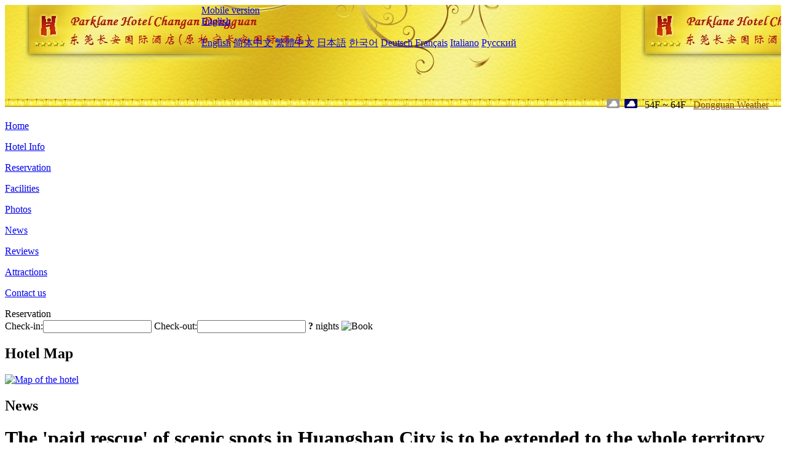

--- FILE ---
content_type: text/html; charset=utf-8
request_url: http://www.parklanehoteldongguan.com/news/4933.html
body_size: 5374
content:
<!DOCTYPE html PUBLIC "-//W3C//DTD XHTML 1.0 Transitional//EN" "http://www.w3.org/TR/xhtml1/DTD/xhtml1-transitional.dtd">

<html xmlns="http://www.w3.org/1999/xhtml" >
<head>
  <meta http-equiv="Content-Type" content="text/html; charset=utf-8" />
  <title>The 'paid rescue' of scenic spots in Huangshan City is to be extended to the whole territory, News, Parklane Hotel Changan Dongguan</title>
  <meta name="Keywords" content="The 'paid rescue' of scenic spots in Huangshan City is to be extended to the whole territory, News, Parklane Hotel Changan Dongguan, Parklane Hotel Changan Dongguan Booking Website, reservation, map, tel, address, Reviews, China." />
  <meta name="Description" content="The 'paid rescue' of scenic spots in Huangshan City is to be extended to the whole territory, News, Parklane Hotel Changan Dongguan finds its location in the city of Dongguan which stands in the middle of the cities clustered around the Pearl River Delta.in Guangdong Province. Nowadays, Dongguan City is becoming increasingly inviting for business conferences." />
  <link rel="shortcut icon" href="/All/Images/favicon.ico" />
  <link href="/All/style.css?20200525" type="text/css" rel="stylesheet" />
  <script type="text/javascript" src="/Javascript/jquery.js"></script>
  <script type="text/javascript" src="/Javascript/publicNew.js?20200226"></script>
  <link type="text/css" rel="stylesheet" href="/Javascript/Datepicker/jquery-ui.min.css" />
  <script type="text/javascript" src="/Javascript/Datepicker/jquery-ui.min.js"></script>
</head>
<body language='en'>
  <div class="wrapper">
    	<div class="topBg" style="background:url(/parklanehoteldongguan.com/Images/en/logo.jpg) repeat-x;">
	    <div class="top">
            <div style="float:left; padding-left:40px"><a href="/" style="display:block; width:280px; height:80px"></a></div>
            <a href="http://m.parklanehoteldongguan.com" class="mobileVersion">Mobile version</a>
<div class='languageSwitch'>
   <a class='language_en' href='javascript:void(0);'>English</a>
   <p class='cornerSolid'></p>
   <div>
      <p class='cornerSharp'></p>
      <a class='language_en' href='/'>English</a>
      <a class='language_cn' href='/cn/'>简体中文</a>
      <a class='language_big5' href='/big5/'>繁體中文</a>
      <a class='language_ja' href='/ja/'>日本語</a>
      <a class='language_ko' href='/ko/'>한국어</a>
      <a class='language_de' href='/de/'>Deutsch</a>
      <a class='language_fr' href='/fr/'>Français</a>
      <a class='language_it' href='/it/'>Italiano</a>
      <a class='language_ru' href='/ru/'>Русский</a>
   </div>
</div>
            <div style="text-align:right; padding-top:80px; padding-right:20px;">
                 <img src="https://www.chinaholiday.com/images/weather/d02.gif" title="Day: Overcast" style="width:21px;height:15px;padding-right:8px;" /><img src="https://www.chinaholiday.com/images/weather/n02.gif" title="Night: Overcast" style="width:21px;height:15px;margin-right:8px;" /> 54F ~ 64F <a href="https://www.chinaholiday.com/weather-forecast/dongguan.html" style="color:#844B0B; front-size:12px; padding-left:8px; text-decoration:underline;" target="_blank" title="Weather of Dongguan">Dongguan Weather</a> 
            </div>
    	    <div class="clear"></div>
    	</div>
    
<div class='navBody'>
  <div class='navMain'>
    <dl class='navDL'>
      <dt class='homeTopMenuClass' ><a href='/'>Home</a></dt>
    </dl>
    <dl class='navDL'>
      <dt class='infoTopMenuClass' ><a href='/info/'>Hotel Info</a></dt>
    </dl>
    <dl class='navDL'>
      <dt class='reservationTopMenuClass' ><a href='/reservation/'>Reservation</a></dt>
    </dl>
    <dl class='navDL'>
      <dt class='facilitiesTopMenuClass' ><a href='/facilities/'>Facilities</a></dt>
    </dl>
    <dl class='navDL'>
      <dt class='photosTopMenuClass' ><a href='/photos/'>Photos</a></dt>
    </dl>
    <dl class='navDL'>
      <dt class='newsTopMenuClass navActive' ><a href='/news/'>News</a></dt>
    </dl>
    <dl class='navDL'>
      <dt class='reviewsTopMenuClass' ><a href='/reviews/'>Reviews</a></dt>
    </dl>
    <dl class='navDL'>
      <dt class='attractionsTopMenuClass' ><a href='/attractions/'>Attractions</a></dt>
    </dl>
    <dl class='navDL'>
      <dt class='contact_usTopMenuClass' ><a href='/contact_us/'>Contact us</a></dt>
    </dl>
    <div class='clear'></div>
  </div>
</div>

    </div>  
    <div class="layout">
    	<div class="main">
            <div class="left">
    <div class="boxBooking">
        <div class="boxBookingTitle">Reservation</div>
        <div class="boxBookingCont">
            <label for="tbCheckin">Check-in:</label><input type="text" id="tbCheckin" readonly="readonly" dateFormat="d M,yy  D" />
            <label for="tbCheckout">Check-out:</label><input type="text" id="tbCheckout" readonly="readonly" dateFormat="d M,yy  D" />
            <span id="nights" night=" night" nights=" nights"><b>?</b> nights</span>
            <img class="btnBookBox" src="/All/Images/en/Book.gif" checkin='tbCheckin' checkout='tbCheckout' alt="Book" />
            <img id="loading" src="/Reservation/Images/loading.gif" style="visibility:hidden;" alt="" />
        </div>
	</div>
    <div class="mapSmall">
        <h2>Hotel Map</h2>
        <a href="/contact_us/"><img src="/All/Images/homeMap.png" alt="Map of the hotel" /></a>
    </div>
</div>            
            <div class="right">
                <div class="box">
                    <h2>News</h2>
                    <div class="articleBox">
                        <h1>The 'paid rescue' of scenic spots in Huangshan City is to be extended to the whole territory</h1>
                        <p class="articleTitle">Date: 2021-06-16</p>
                        <div class="articleContent"><p style="text-align:center;"><img style="width:518px; height:306px; float:none;" title="QQ截图20210616144021.png" border="0" hspace="0" vspace="0" src="/All/News/QQ20210616144021.png" width="517" height="326" /></p><p> </p><p> </p><p>Recently, the anhui province huangshan city culture and tourism bureau released about &quot;type huangshan mountain scenic spot paid rescue guidance&quot; to solicit opinion letter, for the tourists do not comply with the requirements of the huangshan city tourism scenic Tours, trespassing undeveloped, did not open areas in difficult or dangerous situation, apanage rescue after completion of the government by the tourism organizers and rescued bear the costs of the rescue activities. The solicitation letter has attracted a lot of attention online.</p><p>Beijing Youth Daily reporter learned that the &quot;paid rescue measures for Huangshan Scenic and Historic Interest Area&quot; has been implemented on July 1, 2018, the paid rescue is extended to the whole city&#39;s mountain scenic spots.</p><p>In recent years, a number of incidents of &quot;travelers&quot; entering undeveloped areas without permission have attracted attention, and many places have issued relevant measures for paid rescues. The lawyer said that paid rescue is conducive to constraining &quot;travelers&quot; to abide by the relevant rules, suggesting that the corresponding scope of application be detailed to facilitate judicial practice.</p><p>Unauthorized to enter the development zone into danger to be paid rescue</p><p>According to the solicited opinions, paid rescue refers to the activities in which tourists do not comply with the regulations of tourist scenic spots in Huangshan city, enter undeveloped and unopened areas without authorization and fall into a state of distress or danger. After the rescue is completed by the local government, the organizer of the tourism activity and the rescued person will bear the corresponding rescue expenses. Tourists who fall into a state of distress or danger while sightseeing in the Huangshan Scenic and Historic Interest Areas and the Gu Niujiang Scenic Area shall be organized by the local governments to carry out rescue operations.</p><p>Paid rescue expenses include labor, pre-hospital treatment, transportation, accident insurance, logistical support, and the introduction of third-party rescue forces incurred in the rescue process. The service fee of the rescuer shall be determined according to the salary of the rescuer and the actual rescue time. Expenses for pre-hospital treatment, transportation, accident insurance, logistical support and third-party rescue shall be cause-and-effect related to the current rescue activities.</p><p>The local government shall complete the examination and approval of the rescue expenses within 15 working days after the completion of the paid rescue; Within 20 working days, the tourist activity organizer and the rescuee shall be served with the Notice of Paid Rescue Expense, including the details of the charge items, payment term, payment method, account number and other information. The method of service shall refer to the relevant provisions of the Civil Procedure Law.</p><p>On June 15, Beijing youth daily reporter consulted huangshan city tour bureau, officials said, there are some &quot;travelling&quot; didn&#39;t buy tickets to some undeveloped area tourism, in order to prevent and stop this behavior, wen travel bureau in conjunction with other departments to formulate an opinion, the paid relief scope of quasi widened to include all the territory of huangshan city. According to the staff, the deadline for soliciting comments is June 30, and citizens can send feedback to the bureau via email or mail.</p><p>Many localities have issued regulations on paid rescues</p><p>In recent years, the incidents of &quot;travelers&quot; entering undeveloped areas without authorization have occurred many times, so many places have issued relevant regulations on paid rescue.</p><p>According to local media, a tourist surnamed Wang got trapped in June 2019 after he slipped through the barbed wire of the Huangshan Scenic Area after being offered a paid rescue. It took rescuers two hours to use ropes to pull Wang out of the undeveloped area of Vermila Peak, which has smooth rock walls. According to the &quot;Huangshan Scenic Area Paid Rescue Implementation Measures&quot;, the Huangshan Scenic Area identified the rescue in line with the &quot;paid rescue&quot; provisions, to recover the rescue expenses from Wang. On June 18, Wang&#39;s relative remitted 3,206 yuan of rescue fee to the account designated by the Huangshan Scenic Area Management Committee.</p><p>In September 2018, the Administration Bureau of Siguniang Mountain Scenic Spot issued the Paid Rescue Management Measures for Outdoor Sports Emergencies in Mount Siguniang Mountain Scenic Spot. On August 12, 2019, Zhou was injured after crossing Siguniang Mountain illegally. On the morning of August 13, the administration bureau of the scenic spot dispatched a rescue team after receiving the news from his family, and it took 36 hours to rescue him. In addition to being fined 2,000 yuan, Zhou also paid his own rescue costs of 3,000 yuan.</p><p>In August 2018, Daocheng Yading issued a paid search and rescue system, which applies to people who have accidents in outdoor activities such as illegal mountaineering and crossing within the Yading scenic area, as well as those who fail to follow the prescribed routes and regional tourism. The announcement also released search and rescue routes and expenses, including 15,000 yuan for the areas from Yading and Yerhong villages to Kanggu Gongga Galaxy, and 20,000 yuan for each of the other four routes.</p><p> </p></div>
                        <div class="clear" style="height:20px"></div>
                        <ul>
                            <li style="float:left;width:300px;"><a style="float:left; width:300px; overflow:hidden; text-overflow:ellipsis; white-space:nowrap;" href="/news/4931.html" title="Ctrip: 90 percent of post-00s' graduates travel without their parents">Prev:Ctrip: 90 percent of post-00s' graduates travel without their parents</a></li>
                            <li style="float:right;width:300px;"><a style="float:left; width:300px; overflow:hidden; text-overflow:ellipsis; white-space:nowrap;" href="/news/4935.html" title="Three of the world's biggest cruise ships are expected to return to the ocean as soon as July">Next:Three of the world's biggest cruise ships are expected to return to the ocean as soon as July</a></li>
                        </ul>
                        <div class="clear"></div>
                        <div><a href="./"><img src="/All/Images/icon_2.gif" />&nbsp;&nbsp;Go Back</a></div>
                    </div>
                </div>
            </div>
            <div class="clear"></div>
        </div>
    </div>
    	<div class="footer">
            <p style="display:none">Tel:+86-769-85333333</p>
            <p>Address: 222 Dezheng Middle Road, near Changqing North Road</p>
            <p>Opened in 2002, Parklane Hotel Changan Dongguan.</p>
    </div>
  </div>
</body>
</html>
